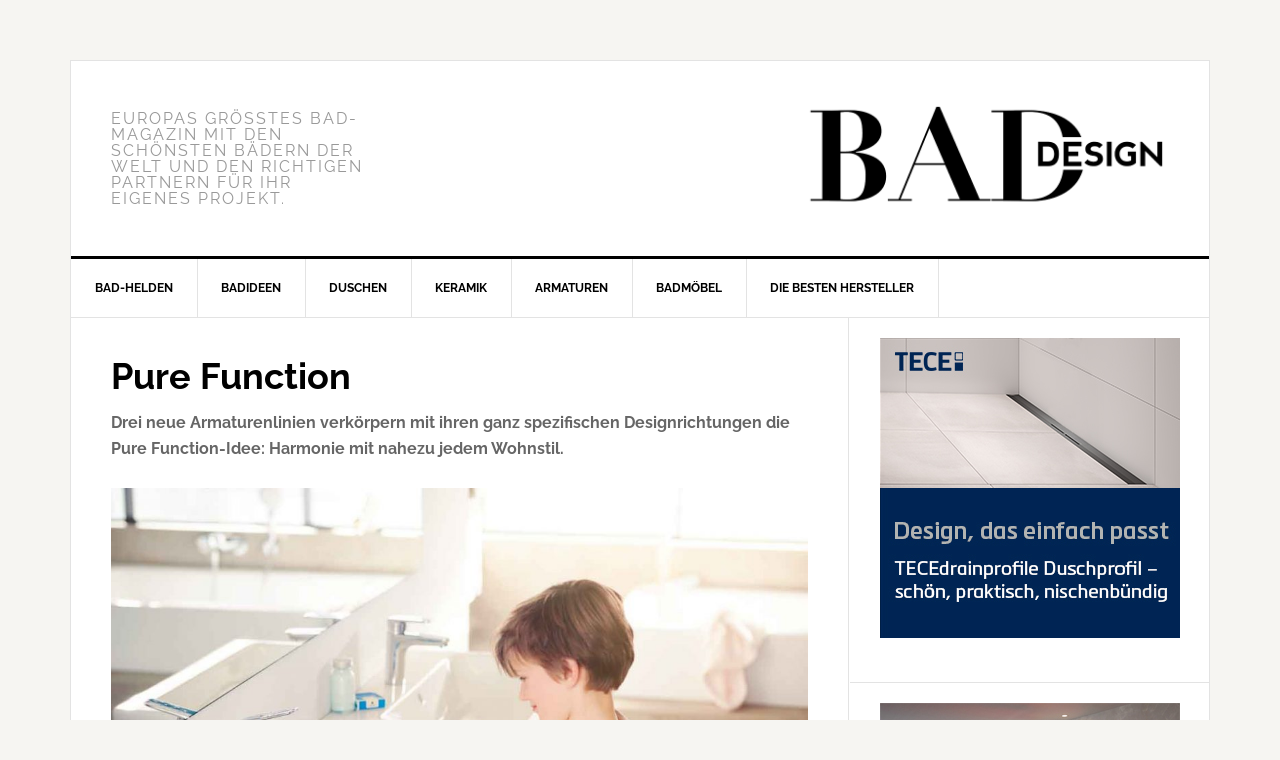

--- FILE ---
content_type: text/html; charset=utf-8
request_url: https://www.google.com/recaptcha/api2/aframe
body_size: 248
content:
<!DOCTYPE HTML><html><head><meta http-equiv="content-type" content="text/html; charset=UTF-8"></head><body><script nonce="wQVlpHigToG6mybZIdo4Hw">/** Anti-fraud and anti-abuse applications only. See google.com/recaptcha */ try{var clients={'sodar':'https://pagead2.googlesyndication.com/pagead/sodar?'};window.addEventListener("message",function(a){try{if(a.source===window.parent){var b=JSON.parse(a.data);var c=clients[b['id']];if(c){var d=document.createElement('img');d.src=c+b['params']+'&rc='+(localStorage.getItem("rc::a")?sessionStorage.getItem("rc::b"):"");window.document.body.appendChild(d);sessionStorage.setItem("rc::e",parseInt(sessionStorage.getItem("rc::e")||0)+1);localStorage.setItem("rc::h",'1769264157732');}}}catch(b){}});window.parent.postMessage("_grecaptcha_ready", "*");}catch(b){}</script></body></html>